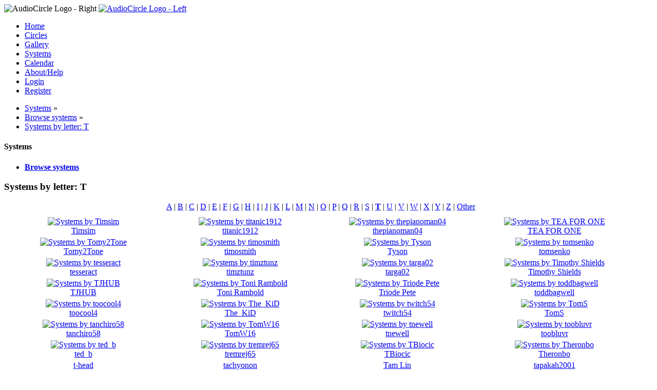

--- FILE ---
content_type: text/html; charset=UTF-8
request_url: https://www.audiocircle.com/index.php?PHPSESSID=j0ecm5nul7gsmqov6h0rjc9p7j&action=systems;area=browse;letter=T
body_size: 4578
content:
<!DOCTYPE html PUBLIC "-//W3C//DTD XHTML 1.0 Transitional//EN" "http://www.w3.org/TR/xhtml1/DTD/xhtml1-transitional.dtd">
<html xmlns="http://www.w3.org/1999/xhtml">
<head>
	<link rel="stylesheet" type="text/css" href="https://www.audiocircle.com/Themes/default/css/index.css?fin20" />
	<link rel="stylesheet" type="text/css" href="https://www.audiocircle.com/Themes/default/css/webkit.css" />
	<script type="text/javascript" src="https://www.audiocircle.com/Themes/default/scripts/script.js?fin20"></script>
	<script type="text/javascript" src="https://www.audiocircle.com/Themes/default/scripts/theme.js?fin20"></script>
	<script type="text/javascript"><!-- // --><![CDATA[
		var smf_theme_url = "https://www.audiocircle.com/Themes/default";
		var smf_default_theme_url = "https://www.audiocircle.com/Themes/default";
		var smf_images_url = "https://www.audiocircle.com/Themes/default/images";
		var smf_scripturl = "https://www.audiocircle.com/index.php?PHPSESSID=j0ecm5nul7gsmqov6h0rjc9p7j&amp;";
		var smf_iso_case_folding = false;
		var smf_charset = "UTF-8";
		var ajax_notification_text = "Loading...";
		var ajax_notification_cancel_text = "Cancel";
	// ]]></script>
	<meta http-equiv="Content-Type" content="text/html; charset=UTF-8" />
	<meta name="description" content="Systems by letter: T" />
	<meta name="keywords" content="audio, hifi, stereo, high-end, tubes, valves, amplifier, preamplifier, speakers, DAC, turntable, vinyl, CD, HT" />
	<title>Systems by letter: T</title>
	<link rel="help" href="https://www.audiocircle.com/index.php?PHPSESSID=j0ecm5nul7gsmqov6h0rjc9p7j&amp;action=help" />
	<link rel="search" href="https://www.audiocircle.com/index.php?PHPSESSID=j0ecm5nul7gsmqov6h0rjc9p7j&amp;action=search" />
	<link rel="contents" href="https://www.audiocircle.com/index.php?PHPSESSID=j0ecm5nul7gsmqov6h0rjc9p7j&amp;" />
	<link rel="alternate" type="application/rss+xml" title="AudioCircle - RSS" href="https://www.audiocircle.com/index.php?PHPSESSID=j0ecm5nul7gsmqov6h0rjc9p7j&amp;type=rss;action=.xml" />
	<link rel="stylesheet" type="text/css" href="https://www.audiocircle.com/Themes/default/css/compact.css?fin20" />
	<link rel="stylesheet" type="text/css" href="https://www.audiocircle.com/Themes/default/css/security-enhanced.css" />
</head>
<body>
<div id="wrapper" style="width: 97%">
	<div id="header"><div class="frame">
    <div class="headerbg" style="padding: 0: margin: 0">
      <img class="floatright" width="245" height="32" src="/Themes/default/images/ac/aclogo_right.gif" alt="AudioCircle Logo - Right"/>
      <a href="/">
        <img width="421" height="32" src="/Themes/default/images/ac/aclogo_left.gif" alt="AudioCircle Logo - Left"/>
      </a>
    </div>
		<div id="main_menu">
			<ul class="dropmenu" id="menu_nav">
				<li id="button_home">
					<a class="firstlevel" href="https://www.audiocircle.com/index.php?PHPSESSID=j0ecm5nul7gsmqov6h0rjc9p7j&amp;">
						<span class="last firstlevel">Home</span>
					</a>
				</li>
				<li id="button_circles">
					<a class="firstlevel" href="https://www.audiocircle.com/index.php?PHPSESSID=j0ecm5nul7gsmqov6h0rjc9p7j&amp;action=circles">
						<span class="firstlevel">Circles</span>
					</a>
				</li>
				<li id="button_gallery">
					<a class="firstlevel" href="https://www.audiocircle.com/index.php?PHPSESSID=j0ecm5nul7gsmqov6h0rjc9p7j&amp;action=gallery">
						<span class="firstlevel">Gallery</span>
					</a>
				</li>
				<li id="button_systems">
					<a class="active firstlevel" href="https://www.audiocircle.com/index.php?PHPSESSID=j0ecm5nul7gsmqov6h0rjc9p7j&amp;action=systems">
						<span class="firstlevel">Systems</span>
					</a>
				</li>
				<li id="button_calendar">
					<a class="firstlevel" href="https://www.audiocircle.com/index.php?PHPSESSID=j0ecm5nul7gsmqov6h0rjc9p7j&amp;action=calendar">
						<span class="firstlevel">Calendar</span>
					</a>
				</li>
				<li id="button_about">
					<a class="firstlevel" href="https://www.audiocircle.com/index.php?PHPSESSID=j0ecm5nul7gsmqov6h0rjc9p7j&amp;action=about">
						<span class="firstlevel">About/Help</span>
					</a>
				</li>
				<li id="button_login">
					<a class="firstlevel" href="https://www.audiocircle.com/index.php?PHPSESSID=j0ecm5nul7gsmqov6h0rjc9p7j&amp;action=login">
						<span class="firstlevel">Login</span>
					</a>
				</li>
				<li id="button_register">
					<a class="firstlevel" href="https://www.audiocircle.com/index.php?PHPSESSID=j0ecm5nul7gsmqov6h0rjc9p7j&amp;action=register">
						<span class="last firstlevel">Register</span>
					</a>
				</li>
			</ul>
		</div>
        </div></div>
	<div id="content_section"><div class="frame">
		<div id="main_content_section">
	<div class="navigate_section">
		<ul>
			<li>
				<a href="https://www.audiocircle.com/index.php?PHPSESSID=j0ecm5nul7gsmqov6h0rjc9p7j&amp;action=systems"><span>Systems</span></a> &#187;
			</li>
			<li>
				<a href="https://www.audiocircle.com/index.php?PHPSESSID=j0ecm5nul7gsmqov6h0rjc9p7j&amp;action=systems;area=browse"><span>Browse systems</span></a> &#187;
			</li>
			<li class="last">
				<a href="https://www.audiocircle.com/index.php?PHPSESSID=j0ecm5nul7gsmqov6h0rjc9p7j&amp;action=systems;area=browse;letter=T"><span>Systems by letter: T</span></a>
			</li>
		</ul>
	</div>
	<div id="main_container">
		<div id="left_admsection"><span id="admin_menu"></span>
			<div class="adm_section">
				<div class="cat_bar">
					<h4 class="catbg">
						Systems
					</h4>
				</div>
				<ul class="smalltext left_admmenu">
					<li>
						<strong><a href="https://www.audiocircle.com/index.php?PHPSESSID=j0ecm5nul7gsmqov6h0rjc9p7j&amp;action=systems;area=browse">Browse systems</a></strong>
					</li>
				</ul>
			</div>
		</div>
		<div id="main_admsection">
		<div class="cat_bar">
			<h3 class="catbg">Systems by letter: T</h3>
		</div>
                 <div style="text-align:center;margin:8px 8px 8px 16px;"><a href="https://www.audiocircle.com/index.php?PHPSESSID=j0ecm5nul7gsmqov6h0rjc9p7j&amp;action=systems;area=browse;letter=A">A</a>&#160;|&#160;<a href="https://www.audiocircle.com/index.php?PHPSESSID=j0ecm5nul7gsmqov6h0rjc9p7j&amp;action=systems;area=browse;letter=B">B</a>&#160;|&#160;<a href="https://www.audiocircle.com/index.php?PHPSESSID=j0ecm5nul7gsmqov6h0rjc9p7j&amp;action=systems;area=browse;letter=C">C</a>&#160;|&#160;<a href="https://www.audiocircle.com/index.php?PHPSESSID=j0ecm5nul7gsmqov6h0rjc9p7j&amp;action=systems;area=browse;letter=D">D</a>&#160;|&#160;<a href="https://www.audiocircle.com/index.php?PHPSESSID=j0ecm5nul7gsmqov6h0rjc9p7j&amp;action=systems;area=browse;letter=E">E</a>&#160;|&#160;<a href="https://www.audiocircle.com/index.php?PHPSESSID=j0ecm5nul7gsmqov6h0rjc9p7j&amp;action=systems;area=browse;letter=F">F</a>&#160;|&#160;<a href="https://www.audiocircle.com/index.php?PHPSESSID=j0ecm5nul7gsmqov6h0rjc9p7j&amp;action=systems;area=browse;letter=G">G</a>&#160;|&#160;<a href="https://www.audiocircle.com/index.php?PHPSESSID=j0ecm5nul7gsmqov6h0rjc9p7j&amp;action=systems;area=browse;letter=H">H</a>&#160;|&#160;<a href="https://www.audiocircle.com/index.php?PHPSESSID=j0ecm5nul7gsmqov6h0rjc9p7j&amp;action=systems;area=browse;letter=I">I</a>&#160;|&#160;<a href="https://www.audiocircle.com/index.php?PHPSESSID=j0ecm5nul7gsmqov6h0rjc9p7j&amp;action=systems;area=browse;letter=J">J</a>&#160;|&#160;<a href="https://www.audiocircle.com/index.php?PHPSESSID=j0ecm5nul7gsmqov6h0rjc9p7j&amp;action=systems;area=browse;letter=K">K</a>&#160;|&#160;<a href="https://www.audiocircle.com/index.php?PHPSESSID=j0ecm5nul7gsmqov6h0rjc9p7j&amp;action=systems;area=browse;letter=L">L</a>&#160;|&#160;<a href="https://www.audiocircle.com/index.php?PHPSESSID=j0ecm5nul7gsmqov6h0rjc9p7j&amp;action=systems;area=browse;letter=M">M</a>&#160;|&#160;<a href="https://www.audiocircle.com/index.php?PHPSESSID=j0ecm5nul7gsmqov6h0rjc9p7j&amp;action=systems;area=browse;letter=N">N</a>&#160;|&#160;<a href="https://www.audiocircle.com/index.php?PHPSESSID=j0ecm5nul7gsmqov6h0rjc9p7j&amp;action=systems;area=browse;letter=O">O</a>&#160;|&#160;<a href="https://www.audiocircle.com/index.php?PHPSESSID=j0ecm5nul7gsmqov6h0rjc9p7j&amp;action=systems;area=browse;letter=P">P</a>&#160;|&#160;<a href="https://www.audiocircle.com/index.php?PHPSESSID=j0ecm5nul7gsmqov6h0rjc9p7j&amp;action=systems;area=browse;letter=Q">Q</a>&#160;|&#160;<a href="https://www.audiocircle.com/index.php?PHPSESSID=j0ecm5nul7gsmqov6h0rjc9p7j&amp;action=systems;area=browse;letter=R">R</a>&#160;|&#160;<a href="https://www.audiocircle.com/index.php?PHPSESSID=j0ecm5nul7gsmqov6h0rjc9p7j&amp;action=systems;area=browse;letter=S">S</a>&#160;|&#160;<a href="https://www.audiocircle.com/index.php?PHPSESSID=j0ecm5nul7gsmqov6h0rjc9p7j&amp;action=systems;area=browse;letter=T"><b>T</b></a>&#160;|&#160;<a href="https://www.audiocircle.com/index.php?PHPSESSID=j0ecm5nul7gsmqov6h0rjc9p7j&amp;action=systems;area=browse;letter=U">U</a>&#160;|&#160;<a href="https://www.audiocircle.com/index.php?PHPSESSID=j0ecm5nul7gsmqov6h0rjc9p7j&amp;action=systems;area=browse;letter=V">V</a>&#160;|&#160;<a href="https://www.audiocircle.com/index.php?PHPSESSID=j0ecm5nul7gsmqov6h0rjc9p7j&amp;action=systems;area=browse;letter=W">W</a>&#160;|&#160;<a href="https://www.audiocircle.com/index.php?PHPSESSID=j0ecm5nul7gsmqov6h0rjc9p7j&amp;action=systems;area=browse;letter=X">X</a>&#160;|&#160;<a href="https://www.audiocircle.com/index.php?PHPSESSID=j0ecm5nul7gsmqov6h0rjc9p7j&amp;action=systems;area=browse;letter=Y">Y</a>&#160;|&#160;<a href="https://www.audiocircle.com/index.php?PHPSESSID=j0ecm5nul7gsmqov6h0rjc9p7j&amp;action=systems;area=browse;letter=Z">Z</a>&#160;|&#160;<a href="https://www.audiocircle.com/index.php?PHPSESSID=j0ecm5nul7gsmqov6h0rjc9p7j&amp;action=systems;area=browse;letter=Other">Other</a>
                 </div>
    <form action="https://www.audiocircle.com/index.php?PHPSESSID=j0ecm5nul7gsmqov6h0rjc9p7j&amp;action=systems;area=browse" method="post" enctype="multipart/form-data">
  <table width="100%"  style="margin-top:8px;">
    <tbody>
        <tr>
            <td align="center" width="25%">
                <div  style=""><a href="https://www.audiocircle.com/index.php?PHPSESSID=j0ecm5nul7gsmqov6h0rjc9p7j&amp;action=systems;area=browse;user=97762" title="Click to view systems by Timsim"><img src="https://www.audiocircle.com/thumbnails/user/97762/29638/191651_thumbnail.jpeg?unique1769403434" alt="Systems by Timsim" width="150" height="112"/></a>
                </div><div  style=""><a href="https://www.audiocircle.com/index.php?PHPSESSID=j0ecm5nul7gsmqov6h0rjc9p7j&amp;action=systems;area=browse;user=97762">Timsim</a>
                </div>
            </td>
            <td align="center" width="25%">
                <div  style=""><a href="https://www.audiocircle.com/index.php?PHPSESSID=j0ecm5nul7gsmqov6h0rjc9p7j&amp;action=systems;area=browse;user=93162" title="Click to view systems by titanic1912"><img src="https://www.audiocircle.com/thumbnails/user/93162/33332/207170_thumbnail.jpeg?unique1769403434" alt="Systems by titanic1912" width="150" height="84"/></a>
                </div><div  style=""><a href="https://www.audiocircle.com/index.php?PHPSESSID=j0ecm5nul7gsmqov6h0rjc9p7j&amp;action=systems;area=browse;user=93162">titanic1912</a>
                </div>
            </td>
            <td align="center" width="25%">
                <div  style=""><a href="https://www.audiocircle.com/index.php?PHPSESSID=j0ecm5nul7gsmqov6h0rjc9p7j&amp;action=systems;area=browse;user=91552" title="Click to view systems by thepianoman04"><img src="https://www.audiocircle.com/thumbnails/user/91552/25090/179242_thumbnail.jpeg?unique1769403434" alt="Systems by thepianoman04" width="150" height="84"/></a>
                </div><div  style=""><a href="https://www.audiocircle.com/index.php?PHPSESSID=j0ecm5nul7gsmqov6h0rjc9p7j&amp;action=systems;area=browse;user=91552">thepianoman04</a>
                </div>
            </td>
            <td align="center" width="25%">
                <div  style=""><a href="https://www.audiocircle.com/index.php?PHPSESSID=j0ecm5nul7gsmqov6h0rjc9p7j&amp;action=systems;area=browse;user=88343" title="Click to view systems by TEA FOR ONE"><img src="https://www.audiocircle.com/thumbnails/user/88343/37840/229389_thumbnail.jpeg?unique1769403434" alt="Systems by TEA FOR ONE" width="150" height="112"/></a>
                </div><div  style=""><a href="https://www.audiocircle.com/index.php?PHPSESSID=j0ecm5nul7gsmqov6h0rjc9p7j&amp;action=systems;area=browse;user=88343">TEA FOR ONE</a>
                </div>
            </td>
        </tr>
        <tr>
            <td align="center" width="25%">
                <div  style=""><a href="https://www.audiocircle.com/index.php?PHPSESSID=j0ecm5nul7gsmqov6h0rjc9p7j&amp;action=systems;area=browse;user=77936" title="Click to view systems by Tomy2Tone"><img src="https://www.audiocircle.com/thumbnails/user/77936/28935/188641_thumbnail.jpeg?unique1769403434" alt="Systems by Tomy2Tone" width="150" height="150"/></a>
                </div><div  style=""><a href="https://www.audiocircle.com/index.php?PHPSESSID=j0ecm5nul7gsmqov6h0rjc9p7j&amp;action=systems;area=browse;user=77936">Tomy2Tone</a>
                </div>
            </td>
            <td align="center" width="25%">
                <div  style=""><a href="https://www.audiocircle.com/index.php?PHPSESSID=j0ecm5nul7gsmqov6h0rjc9p7j&amp;action=systems;area=browse;user=71261" title="Click to view systems by timosmith"><img src="https://www.audiocircle.com/thumbnails/user/71261/9521/75908_thumbnail.jpeg?unique1769403434" alt="Systems by timosmith" width="150" height="112"/></a>
                </div><div  style=""><a href="https://www.audiocircle.com/index.php?PHPSESSID=j0ecm5nul7gsmqov6h0rjc9p7j&amp;action=systems;area=browse;user=71261">timosmith</a>
                </div>
            </td>
            <td align="center" width="25%">
                <div  style=""><a href="https://www.audiocircle.com/index.php?PHPSESSID=j0ecm5nul7gsmqov6h0rjc9p7j&amp;action=systems;area=browse;user=70" title="Click to view systems by Tyson"><img src="https://www.audiocircle.com/thumbnails/user/70/40825/247063_thumbnail.jpeg?unique1769403434" alt="Systems by Tyson" width="150" height="107"/></a>
                </div><div  style=""><a href="https://www.audiocircle.com/index.php?PHPSESSID=j0ecm5nul7gsmqov6h0rjc9p7j&amp;action=systems;area=browse;user=70">Tyson</a>
                </div>
            </td>
            <td align="center" width="25%">
                <div  style=""><a href="https://www.audiocircle.com/index.php?PHPSESSID=j0ecm5nul7gsmqov6h0rjc9p7j&amp;action=systems;area=browse;user=64307" title="Click to view systems by tomsenko"><img src="https://www.audiocircle.com/thumbnails/user/64307/7389/116603_thumbnail.jpeg?unique1769403434" alt="Systems by tomsenko" width="150" height="84"/></a>
                </div><div  style=""><a href="https://www.audiocircle.com/index.php?PHPSESSID=j0ecm5nul7gsmqov6h0rjc9p7j&amp;action=systems;area=browse;user=64307">tomsenko</a>
                </div>
            </td>
        </tr>
        <tr>
            <td align="center" width="25%">
                <div  style=""><a href="https://www.audiocircle.com/index.php?PHPSESSID=j0ecm5nul7gsmqov6h0rjc9p7j&amp;action=systems;area=browse;user=54597" title="Click to view systems by tesseract"><img src="https://www.audiocircle.com/thumbnails/user/54597/5306/46094_thumbnail.jpeg?unique1769403434" alt="Systems by tesseract" width="150" height="112"/></a>
                </div><div  style=""><a href="https://www.audiocircle.com/index.php?PHPSESSID=j0ecm5nul7gsmqov6h0rjc9p7j&amp;action=systems;area=browse;user=54597">tesseract</a>
                </div>
            </td>
            <td align="center" width="25%">
                <div  style=""><a href="https://www.audiocircle.com/index.php?PHPSESSID=j0ecm5nul7gsmqov6h0rjc9p7j&amp;action=systems;area=browse;user=53142" title="Click to view systems by timztunz"><img src="https://www.audiocircle.com/thumbnails/user/53142/4769/41898_thumbnail.jpeg?unique1769403434" alt="Systems by timztunz" width="150" height="112"/></a>
                </div><div  style=""><a href="https://www.audiocircle.com/index.php?PHPSESSID=j0ecm5nul7gsmqov6h0rjc9p7j&amp;action=systems;area=browse;user=53142">timztunz</a>
                </div>
            </td>
            <td align="center" width="25%">
                <div  style=""><a href="https://www.audiocircle.com/index.php?PHPSESSID=j0ecm5nul7gsmqov6h0rjc9p7j&amp;action=systems;area=browse;user=49412" title="Click to view systems by targa02"><img src="https://www.audiocircle.com/thumbnails/user/49412/5980/51610_thumbnail.jpeg?unique1769403434" alt="Systems by targa02" width="150" height="110"/></a>
                </div><div  style=""><a href="https://www.audiocircle.com/index.php?PHPSESSID=j0ecm5nul7gsmqov6h0rjc9p7j&amp;action=systems;area=browse;user=49412">targa02</a>
                </div>
            </td>
            <td align="center" width="25%">
                <div  style=""><a href="https://www.audiocircle.com/index.php?PHPSESSID=j0ecm5nul7gsmqov6h0rjc9p7j&amp;action=systems;area=browse;user=48876" title="Click to view systems by Timothy Shields"><img src="https://www.audiocircle.com/thumbnails/user/48876/3583/31976_thumbnail.jpeg?unique1769403434" alt="Systems by Timothy Shields" width="112" height="150"/></a>
                </div><div  style=""><a href="https://www.audiocircle.com/index.php?PHPSESSID=j0ecm5nul7gsmqov6h0rjc9p7j&amp;action=systems;area=browse;user=48876">Timothy Shields</a>
                </div>
            </td>
        </tr>
        <tr>
            <td align="center" width="25%">
                <div  style=""><a href="https://www.audiocircle.com/index.php?PHPSESSID=j0ecm5nul7gsmqov6h0rjc9p7j&amp;action=systems;area=browse;user=48500" title="Click to view systems by TJHUB"><img src="https://www.audiocircle.com/thumbnails/user/48500/25025/170759_thumbnail.jpeg?unique1769403434" alt="Systems by TJHUB" width="150" height="112"/></a>
                </div><div  style=""><a href="https://www.audiocircle.com/index.php?PHPSESSID=j0ecm5nul7gsmqov6h0rjc9p7j&amp;action=systems;area=browse;user=48500">TJHUB</a>
                </div>
            </td>
            <td align="center" width="25%">
                <div  style=""><a href="https://www.audiocircle.com/index.php?PHPSESSID=j0ecm5nul7gsmqov6h0rjc9p7j&amp;action=systems;area=browse;user=47266" title="Click to view systems by Toni Rambold"><img src="https://www.audiocircle.com/thumbnails/user/47266/7685/66465_thumbnail.jpeg?unique1769403434" alt="Systems by Toni Rambold" width="150" height="112"/></a>
                </div><div  style=""><a href="https://www.audiocircle.com/index.php?PHPSESSID=j0ecm5nul7gsmqov6h0rjc9p7j&amp;action=systems;area=browse;user=47266">Toni Rambold</a>
                </div>
            </td>
            <td align="center" width="25%">
                <div  style=""><a href="https://www.audiocircle.com/index.php?PHPSESSID=j0ecm5nul7gsmqov6h0rjc9p7j&amp;action=systems;area=browse;user=46273" title="Click to view systems by Triode Pete"><img src="https://www.audiocircle.com/thumbnails/user/46273/2936/26964_thumbnail.jpeg?unique1769403434" alt="Systems by Triode Pete" width="150" height="112"/></a>
                </div><div  style=""><a href="https://www.audiocircle.com/index.php?PHPSESSID=j0ecm5nul7gsmqov6h0rjc9p7j&amp;action=systems;area=browse;user=46273">Triode Pete</a>
                </div>
            </td>
            <td align="center" width="25%">
                <div  style=""><a href="https://www.audiocircle.com/index.php?PHPSESSID=j0ecm5nul7gsmqov6h0rjc9p7j&amp;action=systems;area=browse;user=45749" title="Click to view systems by toddbagwell"><img src="https://www.audiocircle.com/thumbnails/user/45749/2834/43110_thumbnail.jpeg?unique1769403434" alt="Systems by toddbagwell" width="150" height="100"/></a>
                </div><div  style=""><a href="https://www.audiocircle.com/index.php?PHPSESSID=j0ecm5nul7gsmqov6h0rjc9p7j&amp;action=systems;area=browse;user=45749">toddbagwell</a>
                </div>
            </td>
        </tr>
        <tr>
            <td align="center" width="25%">
                <div  style=""><a href="https://www.audiocircle.com/index.php?PHPSESSID=j0ecm5nul7gsmqov6h0rjc9p7j&amp;action=systems;area=browse;user=44715" title="Click to view systems by toocool4"><img src="https://www.audiocircle.com/thumbnails/user/44715/32917/277620_thumbnail.jpeg?unique1769403434" alt="Systems by toocool4" width="150" height="84"/></a>
                </div><div  style=""><a href="https://www.audiocircle.com/index.php?PHPSESSID=j0ecm5nul7gsmqov6h0rjc9p7j&amp;action=systems;area=browse;user=44715">toocool4</a>
                </div>
            </td>
            <td align="center" width="25%">
                <div  style=""><a href="https://www.audiocircle.com/index.php?PHPSESSID=j0ecm5nul7gsmqov6h0rjc9p7j&amp;action=systems;area=browse;user=41830" title="Click to view systems by The_KiD"><img src="https://www.audiocircle.com/thumbnails/user/41830/924/15318_thumbnail.jpeg?unique1769403434" alt="Systems by The_KiD" width="150" height="112"/></a>
                </div><div  style=""><a href="https://www.audiocircle.com/index.php?PHPSESSID=j0ecm5nul7gsmqov6h0rjc9p7j&amp;action=systems;area=browse;user=41830">The_KiD</a>
                </div>
            </td>
            <td align="center" width="25%">
                <div  style=""><a href="https://www.audiocircle.com/index.php?PHPSESSID=j0ecm5nul7gsmqov6h0rjc9p7j&amp;action=systems;area=browse;user=40627" title="Click to view systems by twitch54"><img src="https://www.audiocircle.com/thumbnails/user/40627/23454/200830_thumbnail.jpeg?unique1769403434" alt="Systems by twitch54" width="150" height="100"/></a>
                </div><div  style=""><a href="https://www.audiocircle.com/index.php?PHPSESSID=j0ecm5nul7gsmqov6h0rjc9p7j&amp;action=systems;area=browse;user=40627">twitch54</a>
                </div>
            </td>
            <td align="center" width="25%">
                <div  style=""><a href="https://www.audiocircle.com/index.php?PHPSESSID=j0ecm5nul7gsmqov6h0rjc9p7j&amp;action=systems;area=browse;user=38630" title="Click to view systems by TomS"><img src="https://www.audiocircle.com/thumbnails/user/38630/40240/261393_thumbnail.jpeg?unique1769403434" alt="Systems by TomS" width="150" height="112"/></a>
                </div><div  style=""><a href="https://www.audiocircle.com/index.php?PHPSESSID=j0ecm5nul7gsmqov6h0rjc9p7j&amp;action=systems;area=browse;user=38630">TomS</a>
                </div>
            </td>
        </tr>
        <tr>
            <td align="center" width="25%">
                <div  style=""><a href="https://www.audiocircle.com/index.php?PHPSESSID=j0ecm5nul7gsmqov6h0rjc9p7j&amp;action=systems;area=browse;user=38310" title="Click to view systems by tanchiro58"><img src="https://www.audiocircle.com/thumbnails/user/38310/1046/11499_thumbnail.jpeg?unique1769403434" alt="Systems by tanchiro58" width="150" height="112"/></a>
                </div><div  style=""><a href="https://www.audiocircle.com/index.php?PHPSESSID=j0ecm5nul7gsmqov6h0rjc9p7j&amp;action=systems;area=browse;user=38310">tanchiro58</a>
                </div>
            </td>
            <td align="center" width="25%">
                <div  style=""><a href="https://www.audiocircle.com/index.php?PHPSESSID=j0ecm5nul7gsmqov6h0rjc9p7j&amp;action=systems;area=browse;user=38223" title="Click to view systems by TomW16"><img src="https://www.audiocircle.com/thumbnails/user/38223/41363/250935_thumbnail.jpeg?unique1769403434" alt="Systems by TomW16" width="150" height="112"/></a>
                </div><div  style=""><a href="https://www.audiocircle.com/index.php?PHPSESSID=j0ecm5nul7gsmqov6h0rjc9p7j&amp;action=systems;area=browse;user=38223">TomW16</a>
                </div>
            </td>
            <td align="center" width="25%">
                <div  style=""><a href="https://www.audiocircle.com/index.php?PHPSESSID=j0ecm5nul7gsmqov6h0rjc9p7j&amp;action=systems;area=browse;user=3242" title="Click to view systems by tnewell"><img src="https://www.audiocircle.com/thumbnails/user/3242/16394/117477_thumbnail.jpeg?unique1769403434" alt="Systems by tnewell" width="150" height="100"/></a>
                </div><div  style=""><a href="https://www.audiocircle.com/index.php?PHPSESSID=j0ecm5nul7gsmqov6h0rjc9p7j&amp;action=systems;area=browse;user=3242">tnewell</a>
                </div>
            </td>
            <td align="center" width="25%">
                <div  style=""><a href="https://www.audiocircle.com/index.php?PHPSESSID=j0ecm5nul7gsmqov6h0rjc9p7j&amp;action=systems;area=browse;user=2185" title="Click to view systems by toobluvr"><img src="https://www.audiocircle.com/thumbnails/user/2185/1760/18301_thumbnail.jpeg?unique1769403434" alt="Systems by toobluvr" width="150" height="112"/></a>
                </div><div  style=""><a href="https://www.audiocircle.com/index.php?PHPSESSID=j0ecm5nul7gsmqov6h0rjc9p7j&amp;action=systems;area=browse;user=2185">toobluvr</a>
                </div>
            </td>
        </tr>
        <tr>
            <td align="center" width="25%">
                <div  style=""><a href="https://www.audiocircle.com/index.php?PHPSESSID=j0ecm5nul7gsmqov6h0rjc9p7j&amp;action=systems;area=browse;user=2003" title="Click to view systems by ted_b"><img src="https://www.audiocircle.com/thumbnails/user/2003/1727/111200_thumbnail.jpeg?unique1769403434" alt="Systems by ted_b" width="150" height="99"/></a>
                </div><div  style=""><a href="https://www.audiocircle.com/index.php?PHPSESSID=j0ecm5nul7gsmqov6h0rjc9p7j&amp;action=systems;area=browse;user=2003">ted_b</a>
                </div>
            </td>
            <td align="center" width="25%">
                <div  style=""><a href="https://www.audiocircle.com/index.php?PHPSESSID=j0ecm5nul7gsmqov6h0rjc9p7j&amp;action=systems;area=browse;user=109267" title="Click to view systems by tremrej65"><img src="https://www.audiocircle.com/thumbnails/user/109267/44668/276411_thumbnail.jpeg?unique1769403434" alt="Systems by tremrej65" width="84" height="150"/></a>
                </div><div  style=""><a href="https://www.audiocircle.com/index.php?PHPSESSID=j0ecm5nul7gsmqov6h0rjc9p7j&amp;action=systems;area=browse;user=109267">tremrej65</a>
                </div>
            </td>
            <td align="center" width="25%">
                <div  style=""><a href="https://www.audiocircle.com/index.php?PHPSESSID=j0ecm5nul7gsmqov6h0rjc9p7j&amp;action=systems;area=browse;user=108300" title="Click to view systems by TBiocic"><img src="https://www.audiocircle.com/thumbnails/user/108300/43366/263262_thumbnail.jpeg?unique1769403434" alt="Systems by TBiocic" width="150" height="112"/></a>
                </div><div  style=""><a href="https://www.audiocircle.com/index.php?PHPSESSID=j0ecm5nul7gsmqov6h0rjc9p7j&amp;action=systems;area=browse;user=108300">TBiocic</a>
                </div>
            </td>
            <td align="center" width="25%">
                <div  style=""><a href="https://www.audiocircle.com/index.php?PHPSESSID=j0ecm5nul7gsmqov6h0rjc9p7j&amp;action=systems;area=browse;user=100665" title="Click to view systems by Theronbo"><img src="https://www.audiocircle.com/thumbnails/user/100665/35044/246035_thumbnail.jpeg?unique1769403434" alt="Systems by Theronbo" width="150" height="112"/></a>
                </div><div  style=""><a href="https://www.audiocircle.com/index.php?PHPSESSID=j0ecm5nul7gsmqov6h0rjc9p7j&amp;action=systems;area=browse;user=100665">Theronbo</a>
                </div>
            </td>
        </tr>
        <tr>
            <td align="center" width="25%">
                <div  style="">
                </div><div  style=""><a href="https://www.audiocircle.com/index.php?PHPSESSID=j0ecm5nul7gsmqov6h0rjc9p7j&amp;action=systems;area=browse;user=43261">t-head</a>
                </div>
            </td>
            <td align="center" width="25%">
                <div  style="">
                </div><div  style=""><a href="https://www.audiocircle.com/index.php?PHPSESSID=j0ecm5nul7gsmqov6h0rjc9p7j&amp;action=systems;area=browse;user=47078">tachyonon</a>
                </div>
            </td>
            <td align="center" width="25%">
                <div  style="">
                </div><div  style=""><a href="https://www.audiocircle.com/index.php?PHPSESSID=j0ecm5nul7gsmqov6h0rjc9p7j&amp;action=systems;area=browse;user=56419">Tam Lin</a>
                </div>
            </td>
            <td align="center" width="25%">
                <div  style="">
                </div><div  style=""><a href="https://www.audiocircle.com/index.php?PHPSESSID=j0ecm5nul7gsmqov6h0rjc9p7j&amp;action=systems;area=browse;user=39815">tapakah2001</a>
                </div>
            </td>
        </tr>
        <tr>
            <td align="center" width="25%">
                <div  style="">
                </div><div  style=""><a href="https://www.audiocircle.com/index.php?PHPSESSID=j0ecm5nul7gsmqov6h0rjc9p7j&amp;action=systems;area=browse;user=80832">tarnumf</a>
                </div>
            </td>
            <td align="center" width="25%">
                <div  style="">
                </div><div  style=""><a href="https://www.audiocircle.com/index.php?PHPSESSID=j0ecm5nul7gsmqov6h0rjc9p7j&amp;action=systems;area=browse;user=1898">tdangelo</a>
                </div>
            </td>
            <td align="center" width="25%">
                <div  style="">
                </div><div  style=""><a href="https://www.audiocircle.com/index.php?PHPSESSID=j0ecm5nul7gsmqov6h0rjc9p7j&amp;action=systems;area=browse;user=47491">Ted_D</a>
                </div>
            </td>
            <td align="center" width="25%">
                <div  style="">
                </div><div  style=""><a href="https://www.audiocircle.com/index.php?PHPSESSID=j0ecm5nul7gsmqov6h0rjc9p7j&amp;action=systems;area=browse;user=42672">Terance</a>
                </div>
            </td>
        </tr>
        <tr>
            <td align="center" width="25%">
                <div  style="">
                </div><div  style=""><a href="https://www.audiocircle.com/index.php?PHPSESSID=j0ecm5nul7gsmqov6h0rjc9p7j&amp;action=systems;area=browse;user=39355">Terry Rossen</a>
                </div>
            </td>
            <td align="center" width="25%">
                <div  style="">
                </div><div  style=""><a href="https://www.audiocircle.com/index.php?PHPSESSID=j0ecm5nul7gsmqov6h0rjc9p7j&amp;action=systems;area=browse;user=38566">TerryO</a>
                </div>
            </td>
            <td align="center" width="25%">
                <div  style="">
                </div><div  style=""><a href="https://www.audiocircle.com/index.php?PHPSESSID=j0ecm5nul7gsmqov6h0rjc9p7j&amp;action=systems;area=browse;user=47471">TerryWI</a>
                </div>
            </td>
            <td align="center" width="25%">
                <div  style="">
                </div><div  style=""><a href="https://www.audiocircle.com/index.php?PHPSESSID=j0ecm5nul7gsmqov6h0rjc9p7j&amp;action=systems;area=browse;user=107672">tewtom</a>
                </div>
            </td>
        </tr>
        <tr>
            <td align="center" width="25%">
                <div  style="">
                </div><div  style=""><a href="https://www.audiocircle.com/index.php?PHPSESSID=j0ecm5nul7gsmqov6h0rjc9p7j&amp;action=systems;area=browse;user=1348">tex-amp</a>
                </div>
            </td>
            <td align="center" width="25%">
                <div  style="">
                </div><div  style=""><a href="https://www.audiocircle.com/index.php?PHPSESSID=j0ecm5nul7gsmqov6h0rjc9p7j&amp;action=systems;area=browse;user=538">TG</a>
                </div>
            </td>
            <td align="center" width="25%">
                <div  style="">
                </div><div  style=""><a href="https://www.audiocircle.com/index.php?PHPSESSID=j0ecm5nul7gsmqov6h0rjc9p7j&amp;action=systems;area=browse;user=4756">The Zard</a>
                </div>
            </td>
            <td align="center" width="25%">
                <div  style="">
                </div><div  style=""><a href="https://www.audiocircle.com/index.php?PHPSESSID=j0ecm5nul7gsmqov6h0rjc9p7j&amp;action=systems;area=browse;user=37989">The13thGryphon</a>
                </div>
            </td>
        </tr>
        <tr>
            <td align="center" width="25%">
                <div  style="">
                </div><div  style=""><a href="https://www.audiocircle.com/index.php?PHPSESSID=j0ecm5nul7gsmqov6h0rjc9p7j&amp;action=systems;area=browse;user=49274">thebearded1</a>
                </div>
            </td>
            <td align="center" width="25%">
                <div  style="">
                </div><div  style=""><a href="https://www.audiocircle.com/index.php?PHPSESSID=j0ecm5nul7gsmqov6h0rjc9p7j&amp;action=systems;area=browse;user=866">Thebiker</a>
                </div>
            </td>
            <td align="center" width="25%">
                <div  style="">
                </div><div  style=""><a href="https://www.audiocircle.com/index.php?PHPSESSID=j0ecm5nul7gsmqov6h0rjc9p7j&amp;action=systems;area=browse;user=111">TheChairGuy</a>
                </div>
            </td>
            <td align="center" width="25%">
                <div  style="">
                </div><div  style=""><a href="https://www.audiocircle.com/index.php?PHPSESSID=j0ecm5nul7gsmqov6h0rjc9p7j&amp;action=systems;area=browse;user=96561">thetakeout</a>
                </div>
            </td>
        </tr>
        <tr>
            <td align="center" width="25%">
                <div  style="">
                </div><div  style=""><a href="https://www.audiocircle.com/index.php?PHPSESSID=j0ecm5nul7gsmqov6h0rjc9p7j&amp;action=systems;area=browse;user=2194">thinkat</a>
                </div>
            </td>
            <td align="center" width="25%">
                <div  style="">
                </div><div  style=""><a href="https://www.audiocircle.com/index.php?PHPSESSID=j0ecm5nul7gsmqov6h0rjc9p7j&amp;action=systems;area=browse;user=38961">thinkINstereo</a>
                </div>
            </td>
            <td align="center" width="25%">
                <div  style="">
                </div><div  style=""><a href="https://www.audiocircle.com/index.php?PHPSESSID=j0ecm5nul7gsmqov6h0rjc9p7j&amp;action=systems;area=browse;user=42734">ThomDP</a>
                </div>
            </td>
            <td align="center" width="25%">
                <div  style="">
                </div><div  style=""><a href="https://www.audiocircle.com/index.php?PHPSESSID=j0ecm5nul7gsmqov6h0rjc9p7j&amp;action=systems;area=browse;user=48001">Thom_M</a>
                </div>
            </td>
        </tr>
        <tr>
            <td align="center" width="25%">
                <div  style="">
                </div><div  style=""><a href="https://www.audiocircle.com/index.php?PHPSESSID=j0ecm5nul7gsmqov6h0rjc9p7j&amp;action=systems;area=browse;user=1764">thorman</a>
                </div>
            </td>
            <td align="center" width="25%">
                <div  style="">
                </div><div  style=""><a href="https://www.audiocircle.com/index.php?PHPSESSID=j0ecm5nul7gsmqov6h0rjc9p7j&amp;action=systems;area=browse;user=3374">thugh</a>
                </div>
            </td>
            <td align="center" width="25%">
                <div  style="">
                </div><div  style=""><a href="https://www.audiocircle.com/index.php?PHPSESSID=j0ecm5nul7gsmqov6h0rjc9p7j&amp;action=systems;area=browse;user=1222">tianguis</a>
                </div>
            </td>
            <td align="center" width="25%">
                <div  style="">
                </div><div  style=""><a href="https://www.audiocircle.com/index.php?PHPSESSID=j0ecm5nul7gsmqov6h0rjc9p7j&amp;action=systems;area=browse;user=38578">tigzstudio</a>
                </div>
            </td>
        </tr>
        <tr>
            <td align="center" width="25%">
                <div  style="">
                </div><div  style=""><a href="https://www.audiocircle.com/index.php?PHPSESSID=j0ecm5nul7gsmqov6h0rjc9p7j&amp;action=systems;area=browse;user=47206">timjthomas</a>
                </div>
            </td>
            <td align="center" width="25%">
                <div  style="">
                </div><div  style=""><a href="https://www.audiocircle.com/index.php?PHPSESSID=j0ecm5nul7gsmqov6h0rjc9p7j&amp;action=systems;area=browse;user=2065">timkeeler</a>
                </div>
            </td>
            <td align="center" width="25%">
                <div  style="">
                </div><div  style=""><a href="https://www.audiocircle.com/index.php?PHPSESSID=j0ecm5nul7gsmqov6h0rjc9p7j&amp;action=systems;area=browse;user=78421">timkerian</a>
                </div>
            </td>
            <td align="center" width="25%">
                <div  style="">
                </div><div  style=""><a href="https://www.audiocircle.com/index.php?PHPSESSID=j0ecm5nul7gsmqov6h0rjc9p7j&amp;action=systems;area=browse;user=1574">Timmargh</a>
                </div>
            </td>
        </tr>
        <tr>
            <td align="center" width="25%">
                <div  style="">
                </div><div  style=""><a href="https://www.audiocircle.com/index.php?PHPSESSID=j0ecm5nul7gsmqov6h0rjc9p7j&amp;action=systems;area=browse;user=1739">Timo</a>
                </div>
            </td>
            <td align="center" width="25%">
                <div  style="">
                </div><div  style=""><a href="https://www.audiocircle.com/index.php?PHPSESSID=j0ecm5nul7gsmqov6h0rjc9p7j&amp;action=systems;area=browse;user=50532">tipatina</a>
                </div>
            </td>
            <td align="center" width="25%">
                <div  style="">
                </div><div  style=""><a href="https://www.audiocircle.com/index.php?PHPSESSID=j0ecm5nul7gsmqov6h0rjc9p7j&amp;action=systems;area=browse;user=86980">tobes</a>
                </div>
            </td>
            <td align="center" width="25%">
                <div  style="">
                </div><div  style=""><a href="https://www.audiocircle.com/index.php?PHPSESSID=j0ecm5nul7gsmqov6h0rjc9p7j&amp;action=systems;area=browse;user=4906">tobyw</a>
                </div>
            </td>
        </tr>
        <tr>
            <td align="center" width="25%">
                <div  style="">
                </div><div  style=""><a href="https://www.audiocircle.com/index.php?PHPSESSID=j0ecm5nul7gsmqov6h0rjc9p7j&amp;action=systems;area=browse;user=54242">Tom B.</a>
                </div>
            </td>
            <td align="center" width="25%">
                <div  style="">
                </div><div  style=""><a href="https://www.audiocircle.com/index.php?PHPSESSID=j0ecm5nul7gsmqov6h0rjc9p7j&amp;action=systems;area=browse;user=102779">TomCat71</a>
                </div>
            </td>
            <td align="center" width="25%">
                <div  style="">
                </div><div  style=""><a href="https://www.audiocircle.com/index.php?PHPSESSID=j0ecm5nul7gsmqov6h0rjc9p7j&amp;action=systems;area=browse;user=46390">TomDac</a>
                </div>
            </td>
            <td align="center" width="25%">
                <div  style="">
                </div><div  style=""><a href="https://www.audiocircle.com/index.php?PHPSESSID=j0ecm5nul7gsmqov6h0rjc9p7j&amp;action=systems;area=browse;user=270">ton1313</a>
                </div>
            </td>
        </tr>
        <tr>
            <td align="center" width="25%">
                <div  style="">
                </div><div  style=""><a href="https://www.audiocircle.com/index.php?PHPSESSID=j0ecm5nul7gsmqov6h0rjc9p7j&amp;action=systems;area=browse;user=38715">TONEPUB</a>
                </div>
            </td>
            <td align="center" width="25%">
                <div  style="">
                </div><div  style=""><a href="https://www.audiocircle.com/index.php?PHPSESSID=j0ecm5nul7gsmqov6h0rjc9p7j&amp;action=systems;area=browse;user=44354">tonyg</a>
                </div>
            </td>
            <td align="center" width="25%">
                <div  style="">
                </div><div  style=""><a href="https://www.audiocircle.com/index.php?PHPSESSID=j0ecm5nul7gsmqov6h0rjc9p7j&amp;action=systems;area=browse;user=39073">tonyptony</a>
                </div>
            </td>
            <td align="center" width="25%">
                <div  style="">
                </div><div  style=""><a href="https://www.audiocircle.com/index.php?PHPSESSID=j0ecm5nul7gsmqov6h0rjc9p7j&amp;action=systems;area=browse;user=43680">TooManyToys</a>
                </div>
            </td>
        </tr>
        <tr>
            <td align="center" width="25%">
                <div  style="">
                </div><div  style=""><a href="https://www.audiocircle.com/index.php?PHPSESSID=j0ecm5nul7gsmqov6h0rjc9p7j&amp;action=systems;area=browse;user=38289">topround</a>
                </div>
            </td>
            <td align="center" width="25%">
                <div  style="">
                </div><div  style=""><a href="https://www.audiocircle.com/index.php?PHPSESSID=j0ecm5nul7gsmqov6h0rjc9p7j&amp;action=systems;area=browse;user=41027">totoro</a>
                </div>
            </td>
            <td align="center" width="25%">
                <div  style="">
                </div><div  style=""><a href="https://www.audiocircle.com/index.php?PHPSESSID=j0ecm5nul7gsmqov6h0rjc9p7j&amp;action=systems;area=browse;user=1290">toxteth ogrady</a>
                </div>
            </td>
            <td align="center" width="25%">
                <div  style="">
                </div><div  style=""><a href="https://www.audiocircle.com/index.php?PHPSESSID=j0ecm5nul7gsmqov6h0rjc9p7j&amp;action=systems;area=browse;user=4223">Tr3vWh0r3</a>
                </div>
            </td>
        </tr>
        <tr>
            <td align="center" width="25%">
                <div  style="">
                </div><div  style=""><a href="https://www.audiocircle.com/index.php?PHPSESSID=j0ecm5nul7gsmqov6h0rjc9p7j&amp;action=systems;area=browse;user=42928">TRADERXFAN</a>
                </div>
            </td>
            <td align="center" width="25%">
                <div  style="">
                </div><div  style=""><a href="https://www.audiocircle.com/index.php?PHPSESSID=j0ecm5nul7gsmqov6h0rjc9p7j&amp;action=systems;area=browse;user=84444">traver02</a>
                </div>
            </td>
            <td align="center" width="25%">
                <div  style="">
                </div><div  style=""><a href="https://www.audiocircle.com/index.php?PHPSESSID=j0ecm5nul7gsmqov6h0rjc9p7j&amp;action=systems;area=browse;user=52924">trebejo</a>
                </div>
            </td>
            <td align="center" width="25%">
                <div  style="">
                </div><div  style=""><a href="https://www.audiocircle.com/index.php?PHPSESSID=j0ecm5nul7gsmqov6h0rjc9p7j&amp;action=systems;area=browse;user=102111">treeps50</a>
                </div>
            </td>
        </tr>
        <tr>
            <td align="center" width="25%">
                <div  style="">
                </div><div  style=""><a href="https://www.audiocircle.com/index.php?PHPSESSID=j0ecm5nul7gsmqov6h0rjc9p7j&amp;action=systems;area=browse;user=85115">trentemig</a>
                </div>
            </td>
            <td align="center" width="25%">
                <div  style="">
                </div><div  style=""><a href="https://www.audiocircle.com/index.php?PHPSESSID=j0ecm5nul7gsmqov6h0rjc9p7j&amp;action=systems;area=browse;user=44119">TRUS</a>
                </div>
            </td>
            <td align="center" width="25%">
                <div  style="">
                </div><div  style=""><a href="https://www.audiocircle.com/index.php?PHPSESSID=j0ecm5nul7gsmqov6h0rjc9p7j&amp;action=systems;area=browse;user=62706">ttate90303</a>
                </div>
            </td>
            <td align="center" width="25%">
                <div  style="">
                </div><div  style=""><a href="https://www.audiocircle.com/index.php?PHPSESSID=j0ecm5nul7gsmqov6h0rjc9p7j&amp;action=systems;area=browse;user=89857">tube-vds</a>
                </div>
            </td>
        </tr>
        <tr>
            <td align="center" width="25%">
                <div  style="">
                </div><div  style=""><a href="https://www.audiocircle.com/index.php?PHPSESSID=j0ecm5nul7gsmqov6h0rjc9p7j&amp;action=systems;area=browse;user=48971">tubesrule</a>
                </div>
            </td>
            <td align="center" width="25%">
                <div  style="">
                </div><div  style=""><a href="https://www.audiocircle.com/index.php?PHPSESSID=j0ecm5nul7gsmqov6h0rjc9p7j&amp;action=systems;area=browse;user=3465">tubeytubeamp</a>
                </div>
            </td>
            <td align="center" width="25%">
                <div  style="">
                </div><div  style=""><a href="https://www.audiocircle.com/index.php?PHPSESSID=j0ecm5nul7gsmqov6h0rjc9p7j&amp;action=systems;area=browse;user=2758">tvr2500m</a>
                </div>
            </td>
            <td align="center" width="25%">
                <div  style="">
                </div><div  style=""><a href="https://www.audiocircle.com/index.php?PHPSESSID=j0ecm5nul7gsmqov6h0rjc9p7j&amp;action=systems;area=browse;user=2496">tvyankee</a>
                </div>
            </td>
        </tr>
        <tr>
            <td align="center" width="25%">
                <div  style="">
                </div><div  style=""><a href="https://www.audiocircle.com/index.php?PHPSESSID=j0ecm5nul7gsmqov6h0rjc9p7j&amp;action=systems;area=browse;user=4725">Tweaker</a>
                </div>
            </td>
            <td align="center" width="25%">
                <div  style="">
                </div><div  style=""><a href="https://www.audiocircle.com/index.php?PHPSESSID=j0ecm5nul7gsmqov6h0rjc9p7j&amp;action=systems;area=browse;user=2827">txlef</a>
                </div>
            </td>
            <td align="center" width="25%">
                <div  style="">
                </div><div  style=""><a href="https://www.audiocircle.com/index.php?PHPSESSID=j0ecm5nul7gsmqov6h0rjc9p7j&amp;action=systems;area=browse;user=686">tybee</a>
                </div>
            </td>
            <td width="25%"> </td>
        </tr>
    </tbody>
</table>
                 <div style="text-align:center;margin:8px 8px 8px 16px;">
                     <a href="https://www.audiocircle.com/index.php?PHPSESSID=j0ecm5nul7gsmqov6h0rjc9p7j&amp;action=systems;area=browse;letter=A">A</a>&#160;|&#160;<a href="https://www.audiocircle.com/index.php?PHPSESSID=j0ecm5nul7gsmqov6h0rjc9p7j&amp;action=systems;area=browse;letter=B">B</a>&#160;|&#160;<a href="https://www.audiocircle.com/index.php?PHPSESSID=j0ecm5nul7gsmqov6h0rjc9p7j&amp;action=systems;area=browse;letter=C">C</a>&#160;|&#160;<a href="https://www.audiocircle.com/index.php?PHPSESSID=j0ecm5nul7gsmqov6h0rjc9p7j&amp;action=systems;area=browse;letter=D">D</a>&#160;|&#160;<a href="https://www.audiocircle.com/index.php?PHPSESSID=j0ecm5nul7gsmqov6h0rjc9p7j&amp;action=systems;area=browse;letter=E">E</a>&#160;|&#160;<a href="https://www.audiocircle.com/index.php?PHPSESSID=j0ecm5nul7gsmqov6h0rjc9p7j&amp;action=systems;area=browse;letter=F">F</a>&#160;|&#160;<a href="https://www.audiocircle.com/index.php?PHPSESSID=j0ecm5nul7gsmqov6h0rjc9p7j&amp;action=systems;area=browse;letter=G">G</a>&#160;|&#160;<a href="https://www.audiocircle.com/index.php?PHPSESSID=j0ecm5nul7gsmqov6h0rjc9p7j&amp;action=systems;area=browse;letter=H">H</a>&#160;|&#160;<a href="https://www.audiocircle.com/index.php?PHPSESSID=j0ecm5nul7gsmqov6h0rjc9p7j&amp;action=systems;area=browse;letter=I">I</a>&#160;|&#160;<a href="https://www.audiocircle.com/index.php?PHPSESSID=j0ecm5nul7gsmqov6h0rjc9p7j&amp;action=systems;area=browse;letter=J">J</a>&#160;|&#160;<a href="https://www.audiocircle.com/index.php?PHPSESSID=j0ecm5nul7gsmqov6h0rjc9p7j&amp;action=systems;area=browse;letter=K">K</a>&#160;|&#160;<a href="https://www.audiocircle.com/index.php?PHPSESSID=j0ecm5nul7gsmqov6h0rjc9p7j&amp;action=systems;area=browse;letter=L">L</a>&#160;|&#160;<a href="https://www.audiocircle.com/index.php?PHPSESSID=j0ecm5nul7gsmqov6h0rjc9p7j&amp;action=systems;area=browse;letter=M">M</a>&#160;|&#160;<a href="https://www.audiocircle.com/index.php?PHPSESSID=j0ecm5nul7gsmqov6h0rjc9p7j&amp;action=systems;area=browse;letter=N">N</a>&#160;|&#160;<a href="https://www.audiocircle.com/index.php?PHPSESSID=j0ecm5nul7gsmqov6h0rjc9p7j&amp;action=systems;area=browse;letter=O">O</a>&#160;|&#160;<a href="https://www.audiocircle.com/index.php?PHPSESSID=j0ecm5nul7gsmqov6h0rjc9p7j&amp;action=systems;area=browse;letter=P">P</a>&#160;|&#160;<a href="https://www.audiocircle.com/index.php?PHPSESSID=j0ecm5nul7gsmqov6h0rjc9p7j&amp;action=systems;area=browse;letter=Q">Q</a>&#160;|&#160;<a href="https://www.audiocircle.com/index.php?PHPSESSID=j0ecm5nul7gsmqov6h0rjc9p7j&amp;action=systems;area=browse;letter=R">R</a>&#160;|&#160;<a href="https://www.audiocircle.com/index.php?PHPSESSID=j0ecm5nul7gsmqov6h0rjc9p7j&amp;action=systems;area=browse;letter=S">S</a>&#160;|&#160;<a href="https://www.audiocircle.com/index.php?PHPSESSID=j0ecm5nul7gsmqov6h0rjc9p7j&amp;action=systems;area=browse;letter=T"><b>T</b></a>&#160;|&#160;<a href="https://www.audiocircle.com/index.php?PHPSESSID=j0ecm5nul7gsmqov6h0rjc9p7j&amp;action=systems;area=browse;letter=U">U</a>&#160;|&#160;<a href="https://www.audiocircle.com/index.php?PHPSESSID=j0ecm5nul7gsmqov6h0rjc9p7j&amp;action=systems;area=browse;letter=V">V</a>&#160;|&#160;<a href="https://www.audiocircle.com/index.php?PHPSESSID=j0ecm5nul7gsmqov6h0rjc9p7j&amp;action=systems;area=browse;letter=W">W</a>&#160;|&#160;<a href="https://www.audiocircle.com/index.php?PHPSESSID=j0ecm5nul7gsmqov6h0rjc9p7j&amp;action=systems;area=browse;letter=X">X</a>&#160;|&#160;<a href="https://www.audiocircle.com/index.php?PHPSESSID=j0ecm5nul7gsmqov6h0rjc9p7j&amp;action=systems;area=browse;letter=Y">Y</a>&#160;|&#160;<a href="https://www.audiocircle.com/index.php?PHPSESSID=j0ecm5nul7gsmqov6h0rjc9p7j&amp;action=systems;area=browse;letter=Z">Z</a>&#160;|&#160;<a href="https://www.audiocircle.com/index.php?PHPSESSID=j0ecm5nul7gsmqov6h0rjc9p7j&amp;action=systems;area=browse;letter=Other">Other</a>
                 </div>
	<input type="hidden" name="prevnode[system]" value="letter"/>
	<input type="hidden" name="ecfb42f" value="4dea9f5c2d4f5c4e3938780753ad54f5"/>
</form>
		</div>
	</div><br class="clear" />
		</div>
	</div></div>
	<div id="footer_section"><div class="frame">


      		<ul class="reset">
			<li class="copyright">
			<span class="smalltext" style="display: inline; visibility: visible; font-family: Verdana, Arial, sans-serif;"><a href="?action=credits" title="Simple Machines Forum" target="_blank" class="new_win">SMF 2.0.19</a> |
 <a href="https://www.simplemachines.org/about/smf/license.php" title="License" target="_blank" class="new_win">SMF &copy; 2021</a>, <a href="https://www.simplemachines.org" title="Simple Machines" target="_blank" class="new_win">Simple Machines</a> | <a id="button_agreement" href="https://www.audiocircle.com/index.php?PHPSESSID=j0ecm5nul7gsmqov6h0rjc9p7j&amp;action=agreement"><span>Terms and Policies</span></a>
			</span></li>
			<li><a id="button_xhtml" href="http://validator.w3.org/check?uri=referer" target="_blank" class="new_win" title="Valid XHTML 1.0!"><span>XHTML</span></a></li>
			<li><a id="button_rss" href="https://www.audiocircle.com/index.php?PHPSESSID=j0ecm5nul7gsmqov6h0rjc9p7j&amp;action=.xml;type=rss" class="new_win"><span>RSS</span></a></li>
			<li class="last"><a id="button_wap2" href="https://www.audiocircle.com/index.php?PHPSESSID=j0ecm5nul7gsmqov6h0rjc9p7j&amp;wap2" class="new_win"><span>WAP2</span></a></li>
		</ul>
	</div></div>
</div>
<script defer src="https://static.cloudflareinsights.com/beacon.min.js/vcd15cbe7772f49c399c6a5babf22c1241717689176015" integrity="sha512-ZpsOmlRQV6y907TI0dKBHq9Md29nnaEIPlkf84rnaERnq6zvWvPUqr2ft8M1aS28oN72PdrCzSjY4U6VaAw1EQ==" data-cf-beacon='{"version":"2024.11.0","token":"51c563e3f89b4c02bea7a4c1eadf5027","r":1,"server_timing":{"name":{"cfCacheStatus":true,"cfEdge":true,"cfExtPri":true,"cfL4":true,"cfOrigin":true,"cfSpeedBrain":true},"location_startswith":null}}' crossorigin="anonymous"></script>
<script>(function(){function c(){var b=a.contentDocument||a.contentWindow.document;if(b){var d=b.createElement('script');d.innerHTML="window.__CF$cv$params={r:'9c3d6da75af234fc',t:'MTc2OTQwMzQzNA=='};var a=document.createElement('script');a.src='/cdn-cgi/challenge-platform/scripts/jsd/main.js';document.getElementsByTagName('head')[0].appendChild(a);";b.getElementsByTagName('head')[0].appendChild(d)}}if(document.body){var a=document.createElement('iframe');a.height=1;a.width=1;a.style.position='absolute';a.style.top=0;a.style.left=0;a.style.border='none';a.style.visibility='hidden';document.body.appendChild(a);if('loading'!==document.readyState)c();else if(window.addEventListener)document.addEventListener('DOMContentLoaded',c);else{var e=document.onreadystatechange||function(){};document.onreadystatechange=function(b){e(b);'loading'!==document.readyState&&(document.onreadystatechange=e,c())}}}})();</script></body></html>